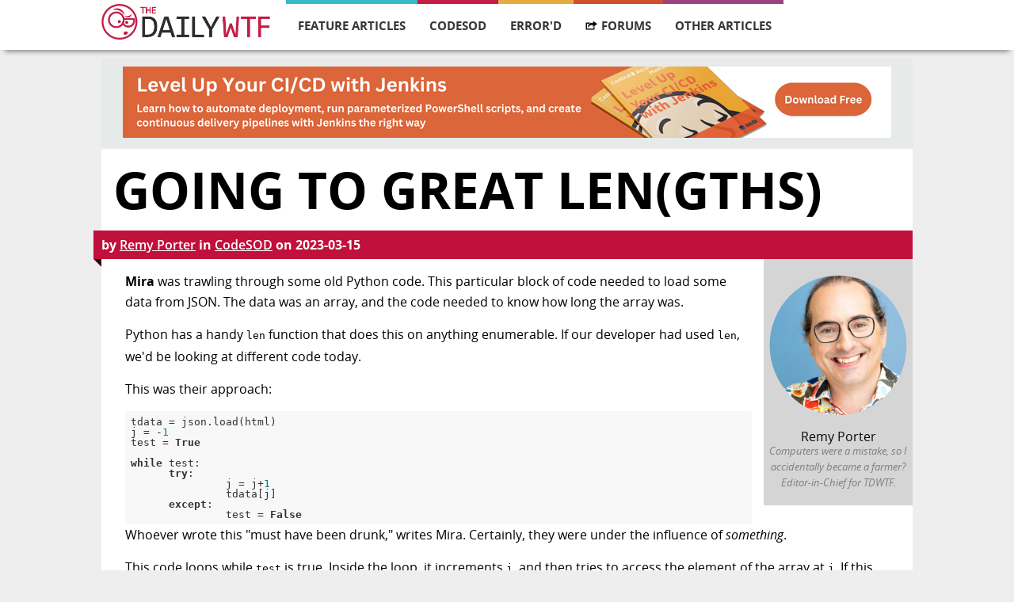

--- FILE ---
content_type: text/html; charset=utf-8
request_url: https://thedailywtf.com/articles/going-to-great-len-gths
body_size: 5194
content:
<!DOCTYPE html>
<html lang="en" xmlns="http://www.w3.org/1999/xhtml">
<head prefix="og: http://ogp.me/ns# article: http://ogp.me/ns/article# profile: http://ogp.me/ns/profile#">
    <meta charset="utf-8" />
    <meta name="viewport" content="width=device-width, initial-scale=1">
    <title>Going to Great Len(gths) - The Daily WTF</title>
    <link rel="stylesheet" type="text/css" href="/Content/Css/main.css">
    <link rel="alternate" type="application/rss+xml" title="The Daily WTF" href="https://syndication.thedailywtf.com/TheDailyWtf" />

    <meta http-equiv="X-UA-Compatible" content="IE=edge,chrome=1" />
    <meta name="author" content="Remy Porter" />

    <script src="/scripts/modernizr-2.6.2.min.js"></script>
    <!--[if lt IE 9]>
    <script src="/scripts/jquery-1.10.2.min.js"></script>
    <![endif]-->
    <!--[if gte IE 9]><!-->
    <script src="/scripts/jquery-2.0.1.min.js"></script>
    <!--<![endif]-->

    <meta property="og:title" content="Going to Great Len(gths)" />
	<meta property="og:type" content="article" />
    <meta property="og:url" content="https://thedailywtf.com/articles/going-to-great-len-gths" />
    <meta property="og:image" content="https://s3.amazonaws.com/remy.jetpackshark.com/remy-thumb.jpg" />
    <meta property="og:description" content="Mira was trawling through some old Python code. This particular block of code needed to load some data from JSON. The data was an array, and the code needed to know how long the array was.
Python has a handy len function that does this on anything enumerable. If our developer had used len, we&#39;d be looking at different code today.
" />
    <meta property="og:site_name" content="The Daily WTF" />
    <meta property="article:author" content="http://thedailywtf.com/authors/remy-porter" />
    <meta property="article:published_time" content="2023-03-15 06:30:00Z" />
</head>
<body>
    <div id="wrapper">
        <div id="navigation" class="content-container">
    <div class="content">
        <div class="logo">
            <a href="/">
                <img src="/Content/Images/wtf-logo.png" alt="" />
            </a>
        </div>

        <ul id="navigation-items">
            <li class="featured">
                <a href="/series/feature-articles">Feature Articles</a>
                <ul class="dropdown">
                    <li class="navigation-heading">Most Recent Articles</li>
                    <li class="dropdown-item"><a href="/articles/we-get-spam">We Get Spam</a></li>
                    <li class="dropdown-item"><a href="/articles/marking-territory">Marking Territory</a></li>
                    <li class="dropdown-item"><a href="/articles/the-modern-job-hunt-a-side-quest">The Modern Job Hunt: A Side Quest</a></li>
                    <li class="dropdown-item"><a href="/articles/un-break-able">Un-break-able</a></li>
                    <li class="dropdown-item"><a href="/articles/christmas-in-the-server-room-iii-the-search-for-santa">Christmas in the Server Room III: The Search for Santa</a></li>
                    <li class="dropdown-item"><a href="/articles/holiday-party">Holiday Party</a></li>
                    <li class="dropdown-item"><a href="/articles/the-ghost-of-christmas-future">The Ghost of Christmas Future</a></li>
                    <li class="dropdown-item"><a href="/articles/the-spare-drive">The Spare Drive</a></li>
                </ul>
            </li>
            <li class="code">
                <a href="/series/code-sod">CodeSOD</a>
                <ul class="dropdown">
                    <li class="navigation-heading">Most Recent Articles</li>
                    <li class="dropdown-item"><a href="/articles/threading-the-needle-in-a-haystack-of-files">Threading the Needle in a Haystack of Files</a></li>
                    <li class="dropdown-item"><a href="/articles/validation-trimmed-away">Validation Trimmed Away</a></li>
                    <li class="dropdown-item"><a href="/articles/nurll">NUrll</a></li>
                    <li class="dropdown-item"><a href="/articles/well-timed-double-checking">Well Timed Double Checking</a></li>
                    <li class="dropdown-item"><a href="/articles/a-sudden-tern">A Sudden Tern</a></li>
                    <li class="dropdown-item"><a href="/articles/going-through-time">Going Through Time</a></li>
                    <li class="dropdown-item"><a href="/articles/a-pirate-s-confession">A Pirate&#39;s Confession</a></li>
                    <li class="dropdown-item"><a href="/articles/the-review">The Review</a></li>
                </ul>
            </li>
            <li class="errord">
                <a href="/series/errord">Error'd</a>
                <ul class="dropdown">
                    <li class="navigation-heading">Most Recent Articles</li>
                    <li class="dropdown-item"><a href="/articles/some-southern-exposure">Some Southern Exposure</a></li>
                    <li class="dropdown-item"><a href="/articles/chicken-feed">Chicken Feed</a></li>
                    <li class="dropdown-item"><a href="/articles/twofers">Twofers</a></li>
                    <li class="dropdown-item"><a href="/articles/two-faced">Two-faced</a></li>
                    <li class="dropdown-item"><a href="/articles/boxing-day-math">Boxing Day Math</a></li>
                    <li class="dropdown-item"><a href="/articles/michael-s-holiday-snaps">Michael&#39;s Holiday Snaps</a></li>
                    <li class="dropdown-item"><a href="/articles/anonymice">Anonymice</a></li>
                    <li class="dropdown-item"><a href="/articles/a-horse-with-no-name">A Horse With No Name</a></li>
                </ul>
            </li>
            <li class="forum">
                <a href="https://what.thedailywtf.com">
                    <img class="hover-icon" src="/Content/Images/forums-icon-white.svg" />
                    <img class="standard-icon" src="/Content/Images/forums-icon-black.svg" />
                    Forums
                </a>
            </li>
            <li class="soapbox">
                <a>Other Articles</a>
                <ul class="dropdown">
                    <li class="dropdown-item"><a href="/articles/random">Random Article</a></li>
                    <li class="navigation-heading">Other Series</li>
                    <li class="dropdown-item"><a href="/series/alexs-soapbox">Alex&#39;s Soapbox</a></li>
                    <li class="dropdown-item"><a href="/series/announcements">Announcements</a></li>
                    <li class="dropdown-item"><a href="/series/best-of">Best of…</a></li>
                    <li class="dropdown-item"><a href="/series/best-of-email">Best of Email</a></li>
                    <li class="dropdown-item"><a href="/series/best-of-the-sidebar">Best of the Sidebar</a></li>
                    <li class="dropdown-item"><a href="/series/bring-your-own-code">Bring Your Own Code</a></li>
                    <li class="dropdown-item"><a href="/series/coded-smorgasbord">Coded Smorgasbord</a></li>
                    <li class="dropdown-item"><a href="/series/mandatory-fun-day">Mandatory Fun Day</a></li>
                    <li class="dropdown-item"><a href="/series/off-topic">Off Topic</a></li>
                    <li class="dropdown-item"><a href="/series/representative-line">Representative Line</a></li>
                    <li class="dropdown-item"><a href="/series/roundup">News Roundup</a></li>
                    <li class="dropdown-item"><a href="/series/soapbox">Editor&#39;s Soapbox</a></li>
                    <li class="dropdown-item"><a href="/series/software-on-the-rocks">Software on the Rocks</a></li>
                    <li class="dropdown-item"><a href="/series/souvenir-potpourri">Souvenir Potpourri</a></li>
                    <li class="dropdown-item"><a href="/series/sponsorship">Sponsor Post</a></li>
                    <li class="dropdown-item"><a href="/series/tales-from-the-interview">Tales from the Interview</a></li>
                    <li class="dropdown-item"><a href="/series/tdwtf-live">The Daily WTF: Live</a></li>
                    <li class="dropdown-item"><a href="/series/virtudyne">Virtudyne</a></li>
                </ul>
            </li>
        </ul>
        <div id="mini-navigation">
            <input id="1" name="accordian" type="checkbox" />
            <label for="1">
                <img src="/Content/Images/mobile-menu.svg" />
            </label>
            <article>
                <ul>
                    <li class="featured">
                        <a href="/series/feature-articles">feature articles</a>
                    </li>
                    <li class="code">
                        <a href="/series/code-sod">codesod</a>
                    </li>
                    <li class="errord">
                        <a href="/series/errord">error'd</a>
                    </li>
                    <li class="forum">
                        <a href="https://what.thedailywtf.com">forums</a>
                    </li>
                    <li class="soapbox">
                        <a href="/articles">other articles</a>
                    </li>
                    <li class="random">
                        <a href="/articles/random">random article</a>
                    </li>

                </ul>
            </article>
        </div>
    </div>
</div>
<div id="navigation-bumper" class="content-container">
</div>


        <div class="content-container">
<div id="top-banner" class="content">
    <a href="/fbuster/45e5df91f7214389964d039617d4b7ed">
        <img src="/fblast/a4103a3d55f74493a52c3cd047e2db9b" />
    </a>
</div>



            

<div class="content" id="article-page">

    <div itemscope itemtype="http://schema.org/Article" class="article-container code">

        <h2 itemprop="headline" class="title">Going to Great Len(gths)</h2>
        <span class="details">by <a class="author" rel="author" href="/authors/remy-porter">Remy Porter</a>
            in <a itemprop="articleSection" href="/series/code-sod" class="source">CodeSOD</a>
            on <span itemprop="datePublished" content="2023-03-15" class="date">2023-03-15</span>
            <a href="/admin/article/edit/10339" rel="nofollow" class="hide admin-only">Edit</a>
        </span>
        <div class="banner-triangle"></div>
        <div class="author-box" itemprop="author" itemscope itemtype="http://schema.org/Person">
            <img itemprop="image" src="https://s3.amazonaws.com/remy.jetpackshark.com/remy-thumb.jpg" />
            <a itemprop="name" href="/authors/remy-porter" class="author-name">Remy Porter</a>
            <p itemprop="description" class="credentials">Computers were a mistake, so I accidentally became a farmer? Editor-in-Chief for TDWTF.</p>
        </div>
        <div itemprop="articleBody" class="article-body">
            <p><strong>Mira</strong> was trawling through some old Python code. This particular block of code needed to load some data from JSON. The data was an array, and the code needed to know how long the array was.</p>
<p>Python has a handy <code>len</code> function that does this on anything enumerable. <!-- Let's not talk about dunder functions and how that magic actually works, because it's awkward -->If our developer had used <code>len</code>, we&#39;d be looking at different code today.</p>
<p>This was their approach:</p>
<pre><code class="language-python">tdata = json.load(html)
j = -<span class="hljs-number">1</span>
test = <span class="hljs-literal">True</span>

<span class="hljs-keyword">while</span> test:
      <span class="hljs-keyword">try</span>:
               j = j+<span class="hljs-number">1</span>
               tdata[j]
      <span class="hljs-keyword">except</span>:
               test = <span class="hljs-literal">False</span>
</code></pre>
<p>Whoever wrote this &#34;must have been drunk,&#34; writes Mira. Certainly, they were under the influence of <em>something</em>.</p>
<p>This code loops while <code>test</code> is true. Inside the loop, it increments <code>j</code>, and then tries to access the element of the array at <code>j</code>. If this succeeds, the loop continues. If it throws an exception (most likely because we&#39;ve run off the end of the array), the code sets <code>test</code> to <code>False</code>, which causes us to exit the loop on the next iteration.</p>
<p>It&#39;s not just that they&#39;re using exceptions for flow control that bothers me, though that&#39;s the core WTF. But they found a way to do pretty much every other thing wrong. They start with <code>j</code> at <code>-1</code>, and then pre-increment, which isn&#39;t <em>wrong</em> but is unconventional. They could put the whole loop in an exception handler, or use a <code>break</code> in the <code>except</code> clause. <em>Or they could have just used <code>len</code>, which would have made all this code go away.</em></p>
<!-- Easy Reader Version: and yes, this was real code, and a classroom exercise of "find the length of a list without using `len`" or something. -->
        </div>

        <div class="article-footer">
            <div class="comment-container">
                <a itemprop="discussionUrl" class="comments" href="https://thedailywtf.com/articles/comments/going-to-great-len-gths">View all <span itemprop="commentCount" class="number-of-comments">17</span> comments &raquo;</a>
            </div>
            <link rel="stylesheet" href="//thedailywtf.com/images/highlight/styles/github.css"/>
            <script src="//thedailywtf.com/images/highlight/highlight.pack.js"></script>
            <script>hljs.initHighlightingOnLoad();</script>
            <!-- AddToAny BEGIN -->
            <div class="a2a_kit a2a_kit_size_32 a2a_default_style" style="padding:5px;">
                <a class="a2a_button_hacker_news"></a>
                <a class="a2a_button_reddit"></a>
                <a class="a2a_button_twitter"></a>
                <a class="a2a_button_facebook"></a>
                <a class="a2a_button_linkedin"></a>
                <a class="a2a_button_email"></a>
                <a class="a2a_button_myspace"></a>
                <a class="a2a_dd" href="https://www.addtoany.com/share"></a>
                <script async src="https://static.addtoany.com/menu/page.js"></script>
            </div>
            <!-- AddToAny END -->

                <hr />
                <div class="featured-comments">
                    <h3>Featured Comments</h3>
                    <ul class="comments">
        <li itemprop="comment" itemscope itemtype="http://schema.org/Comment" class="comment" id="comment-598922">
 <a href="https://what.thedailywtf.com/user/uplink" class="poster" rel="author">Uplink</a>   <span class="poster-token poster-token-nodebb">(nodebb)</span>                                     <span class="timestamp" itemprop="datePublished" content="2023-03-15T08:23:55.0030000Z">
                <a itemprop="url" href="#comment-598922">2023-03-15</a>
                                                            </span>
            <div itemprop="text">
                <p>If you have a problem with &#34;exceptions for flow control&#34; in Python, you missed a trick. That&#39;s how for loops know when an iterator or a generater is done: using a StopIteration exception.</p>
            </div>
        </li>
        <li itemprop="comment" itemscope itemtype="http://schema.org/Comment" class="comment" id="comment-598929">
 <span class="poster">JM</span>   <span class="poster-anon">(unregistered)</span>                                         <a href="https://thedailywtf.com/articles/comments/going-to-great-len-gths/1#comment-598922" class="reply-to clean">in reply to Uplink</a>
            <span class="timestamp" itemprop="datePublished" content="2023-03-15T09:37:11.7900000Z">
                <a itemprop="url" href="#comment-598929">2023-03-15</a>
                                                            </span>
            <div itemprop="text">
                <p>Using exceptions for flow control is OK when your catching a specific known exception. This sort of code is the equivalent of basics On Error Resume Next code. If something unrelated goes wrong while in this loop it thinks it has reached the end of tdata and tries to continue while ignoring the actual error. What this code should be doing is catching the out of bounds error and letting other exceptions continue to the general exception handler.</p>
            </div>
        </li>
    </ul>

                </div>

            <hr />
            <div class="prev-next-nav">
                    <a rel="next" href="//thedailywtf.com/articles/the-properties-of-contract-development" class="next-link"><span class="next-article">The Properties of Contract Development</span> &raquo;</a>
                                    <a rel="prev" href="//thedailywtf.com/articles/terning-on-a-control" class="prev-link">&laquo; <span class="prev-article">Terning On a Control</span></a>
            </div>
        </div>
    </div>

</div>

        </div>

        <div class="content-container" id="footer">
            <div class="content">
                <div class="link-bar">
                    <a href="/contact">Contact</a>
                    <a href="/info/privacy">Privacy Policy</a>
                    <a href="http://syndication.thedailywtf.com/TheDailyWtf" rel="alternate" type="application/rss+xml">RSS</a>
                </div>
                <hr />

                <p class="copyright">Copyright © 2026 Inedo Publishing - v2024.9</p>
                <p class="hosting">Monitored by <a href="https://www.panopta.com/">Panopta</a>
                    &bull; Deployed with <a href="https://inedo.com/landing/buildmaster">BuildMaster</a></p>

                <script src="/scripts/prism.js"></script>
                <script src="/scripts/custom.js"></script>

                <!-- Global site tag (gtag.js) - Google Analytics -->
                <script async src="https://www.googletagmanager.com/gtag/js?id=UA-9122028-1"></script>
                <script>
                    window.dataLayer = window.dataLayer || [];
                    function gtag(){dataLayer.push(arguments);}
                    gtag('js', new Date());

                    gtag('config', 'UA-9122028-1');
                </script>
            </div>
        </div>
    </div>
<script defer src="https://static.cloudflareinsights.com/beacon.min.js/vcd15cbe7772f49c399c6a5babf22c1241717689176015" integrity="sha512-ZpsOmlRQV6y907TI0dKBHq9Md29nnaEIPlkf84rnaERnq6zvWvPUqr2ft8M1aS28oN72PdrCzSjY4U6VaAw1EQ==" data-cf-beacon='{"version":"2024.11.0","token":"37df24c5e9504fc7805c3ffd277dfbea","r":1,"server_timing":{"name":{"cfCacheStatus":true,"cfEdge":true,"cfExtPri":true,"cfL4":true,"cfOrigin":true,"cfSpeedBrain":true},"location_startswith":null}}' crossorigin="anonymous"></script>
</body>
</html>


--- FILE ---
content_type: text/css
request_url: https://thedailywtf.com/Content/Css/main.css
body_size: 6913
content:
a,abbr,acronym,address,applet,article,aside,audio,b,big,blockquote,body,canvas,caption,center,cite,code,dd,del,details,dfn,div,dl,dt,em,embed,fieldset,figcaption,figure,footer,form,h1,h2,h3,h4,h5,h6,header,hgroup,html,i,iframe,img,ins,kbd,label,legend,li,mark,menu,nav,object,ol,output,p,pre,q,ruby,s,samp,section,small,span,strike,strong,sub,summary,sup,table,tbody,td,tfoot,th,thead,time,tr,tt,u,ul,var,video{margin:0;padding:0;border:0;font-size:100%;font:inherit;vertical-align:baseline}article,aside,details,figcaption,figure,footer,header,hgroup,menu,nav,section{display:block}body{line-height:1}ol,ul{list-style:none}blockquote,q{quotes:none}blockquote:after,blockquote:before,q:after,q:before{content:'';content:none}table{border-collapse:collapse;border-spacing:0}@font-face{font-family:'Open Sans';src:url(/Content/Fonts/Light/OpenSans-Light.eot);src:url(/Content/Fonts/Light/OpenSans-Light.eot?#iefix) format('embedded-opentype'),url(/Content/Fonts/Light/OpenSans-Light.woff) format('woff'),url(/Content/Fonts/Light/OpenSans-Light.ttf) format('truetype'),url(/Content/Fonts/Light/OpenSans-Light.svg#OpenSansLight) format('svg');font-weight:300;font-style:normal}@font-face{font-family:'Open Sans';src:url(/Content/Fonts/LightItalic/OpenSans-LightItalic.eot);src:url(/Content/Fonts/LightItalic/OpenSans-LightItalic.eot?#iefix) format('embedded-opentype'),url(/Content/Fonts/LightItalic/OpenSans-LightItalic.woff) format('woff'),url(/Content/Fonts/LightItalic/OpenSans-LightItalic.ttf) format('truetype'),url(/Content/Fonts/LightItalic/OpenSans-LightItalic.svg#OpenSansLightItalic) format('svg');font-weight:300;font-style:italic}@font-face{font-family:'Open Sans';src:url(/Content/Fonts/Regular/OpenSans-Regular.eot);src:url(/Content/Fonts/Regular/OpenSans-Regular.eot?#iefix) format('embedded-opentype'),url(/Content/Fonts/Regular/OpenSans-Regular.woff) format('woff'),url(/Content/Fonts/Regular/OpenSans-Regular.ttf) format('truetype'),url(/Content/Fonts/Regular/OpenSans-Regular.svg#OpenSansRegular) format('svg');font-weight:400;font-style:normal}@font-face{font-family:'Open Sans';src:url(/Content/Fonts/Italic/OpenSans-Italic.eot);src:url(/Content/Fonts/Italic/OpenSans-Italic.eot?#iefix) format('embedded-opentype'),url(/Content/Fonts/Italic/OpenSans-Italic.woff) format('woff'),url(/Content/Fonts/Italic/OpenSans-Italic.ttf) format('truetype'),url(/Content/Fonts/Italic/OpenSans-Italic.svg#OpenSansItalic) format('svg');font-weight:400;font-style:italic}@font-face{font-family:'Open Sans';src:url(/Content/Fonts/Semibold/OpenSans-Semibold.eot);src:url(/Content/Fonts/Semibold/OpenSans-Semibold.eot?#iefix) format('embedded-opentype'),url(/Content/Fonts/Semibold/OpenSans-Semibold.woff) format('woff'),url(/Content/Fonts/Semibold/OpenSans-Semibold.ttf) format('truetype'),url(/Content/Fonts/Semibold/OpenSans-Semibold.svg#OpenSansSemibold) format('svg');font-weight:600;font-style:normal}@font-face{font-family:'Open Sans';src:url(/Content/Fonts/SemiboldItalic/OpenSans-SemiboldItalic.eot);src:url(/Content/Fonts/SemiboldItalic/OpenSans-SemiboldItalic.eot?#iefix) format('embedded-opentype'),url(/Content/Fonts/SemiboldItalic/OpenSans-SemiboldItalic.woff) format('woff'),url(/Content/Fonts/SemiboldItalic/OpenSans-SemiboldItalic.ttf) format('truetype'),url(/Content/Fonts/SemiboldItalic/OpenSans-SemiboldItalic.svg#OpenSansSemiboldItalic) format('svg');font-weight:600;font-style:italic}@font-face{font-family:'Open Sans';src:url(/Content/Fonts/Bold/OpenSans-Bold.eot);src:url(/Content/Fonts/Bold/OpenSans-Bold.eot?#iefix) format('embedded-opentype'),url(/Content/Fonts/Bold/OpenSans-Bold.woff) format('woff'),url(/Content/Fonts/Bold/OpenSans-Bold.ttf) format('truetype'),url(/Content/Fonts/Bold/OpenSans-Bold.svg#OpenSansBold) format('svg');font-weight:700;font-style:normal}@font-face{font-family:'Open Sans';src:url(/Content/Fonts/BoldItalic/OpenSans-BoldItalic.eot);src:url(/Content/Fonts/BoldItalic/OpenSans-BoldItalic.eot?#iefix) format('embedded-opentype'),url(/Content/Fonts/BoldItalic/OpenSans-BoldItalic.woff) format('woff'),url(/Content/Fonts/BoldItalic/OpenSans-BoldItalic.ttf) format('truetype'),url(/Content/Fonts/BoldItalic/OpenSans-BoldItalic.svg#OpenSansBoldItalic) format('svg');font-weight:700;font-style:italic}@font-face{font-family:'Open Sans';src:url(/Content/Fonts/ExtraBold/OpenSans-ExtraBold.eot);src:url(/Content/Fonts/ExtraBold/OpenSans-ExtraBold.eot?#iefix) format('embedded-opentype'),url(/Content/Fonts/ExtraBold/OpenSans-ExtraBold.woff) format('woff'),url(/Content/Fonts/ExtraBold/OpenSans-ExtraBold.ttf) format('truetype'),url(/Content/Fonts/ExtraBold/OpenSans-ExtraBold.svg#OpenSansExtrabold) format('svg');font-weight:800;font-style:normal}@font-face{font-family:'Open Sans';src:url(/Content/Fonts/ExtraBoldItalic/OpenSans-ExtraBoldItalic.eot);src:url(/Content/Fonts/ExtraBoldItalic/OpenSans-ExtraBoldItalic.eot?#iefix) format('embedded-opentype'),url(/Content/Fonts/ExtraBoldItalic/OpenSans-ExtraBoldItalic.woff) format('woff'),url(/Content/Fonts/ExtraBoldItalic/OpenSans-ExtraBoldItalic.ttf) format('truetype'),url(/Content/Fonts/ExtraBoldItalic/OpenSans-ExtraBoldItalic.svg#OpenSansExtraboldItalic) format('svg');font-weight:800;font-style:italic}body{color:#000;background-color:#eee;font-family:"Open Sans"}h1,h2,h3,h4,h5,h6{font-weight:300;text-rendering:optimizeLegibility;padding-top:.273em;line-height:1.15538em;padding-bottom:.273em}h1 a,h2 a,h3 a,h4 a,h5 a,h6 a{color:#d04526}@media only screen and (max-width:767px){h1,h2,h3,h4,h5,h6{word-wrap:break-word}}h1{font-size:68px;font-size:4.25rem}h1.xlarge{font-size:110px;font-size:6.875rem}h1.xxlarge{font-size:126px;font-size:7.875rem}h1.absurd{font-size:177px;font-size:11.0625rem}h2{font-size:42px;font-size:2.625rem}h3{font-size:30px;font-size:1.875rem}h4{font-size:26px;font-size:1.625rem}h5{font-size:18px;font-size:1.125rem}h6{font-size:15px;font-size:1rem}@media only screen and (max-width:767px){h1{font-size:42px;font-size:2.625rem}h2{font-size:36px;font-size:2.25rem}}.subhead{color:#777;font-weight:400;margin-bottom:20px}p{font-family:"Open Sans";font-weight:400;font-size:15px;font-size:1rem;margin-bottom:13px;line-height:1.625em}p.lead{font-size:20px;font-size:1.25rem;margin-bottom:18px}@media only screen and (max-width:768px){p{font-size:17.6px;font-size:1.1rem;line-height:1.625em}}ol,ul{margin-bottom:.273em}ul{list-style:none outside}ol{list-style:decimal;margin-left:30px}a{font-family:"Open Sans";text-decoration:underline;color:#090909}a:hover{color:#d04526}#wrapper{min-height:100%;position:relative}#wrapper .content-container{width:100%}#wrapper .content-container .content{width:80%;max-width:1070px;min-width:600px;margin:0 auto;position:relative}#wrapper .content-container .content #article-feed{width:65%;display:inline-block;margin-left:1%;vertical-align:top;position:relative;z-index:1}@media (max-width:767px){#wrapper .content-container .content #article-feed{width:99%;margin:5px auto;left:0}}#wrapper .content-container .content #article-feed .article{position:relative;color:#000;background-color:#fff;border-left:10px solid #fff;border-right:10px solid #fff;-webkit-box-shadow:0 8px 6px -6px grey;-moz-box-shadow:0 8px 6px -6px grey;box-shadow:0 8px 6px -6px grey;margin-bottom:15px}#wrapper .content-container .content #article-feed .article hr{border:1px solid #eee;clear:both}#wrapper .content-container .content #article-feed .article .article-content{padding:15px;position:relative}#wrapper .content-container .content #article-feed .article .article-content p a img{display:block;margin:0 auto;max-height:none}#wrapper .content-container .content #article-feed .article .article-content a.link-overlay{position:absolute;display:block;top:0;right:-10px;bottom:-7.5px;left:-10px;z-index:2;margin:0}#wrapper .content-container .content #article-feed .article .article-content h2.title{font-size:26px;font-size:1.625rem;text-transform:uppercase;font-weight:800;letter-spacing:-1px;padding-top:.273em;line-height:1.15538em;padding-bottom:.273em}#wrapper .content-container .content #article-feed .article .article-content span.details{color:grey;margin:7.5px 0 15px 15px;display:inline-block}@media (max-width:767px){#wrapper .content-container .content #article-feed .article .article-content span.details{margin:7.5px 0}}#wrapper .content-container .content #article-feed .article .article-content .callout{border-left:5px solid #d5d5d5;padding:30px 15px}#wrapper .content-container .content #article-feed .article .article-content .callout.picture{text-align:right}#wrapper .content-container .content #article-feed .article .article-content .callout.picture img{max-height:250px;max-width:99%}@media (max-width:767px){#wrapper .content-container .content #article-feed .article .article-content .callout.picture{text-align:center}}#wrapper .content-container .content #article-feed .article .article-footer{width:96%;min-height:35px;position:relative}#wrapper .content-container .content #article-feed .article .article-footer .comment-container{display:inline-block;bottom:7.5px;left:15px;position:relative;width:69%}#wrapper .content-container .content #article-feed .article .article-footer .comment-container .comments{position:relative}#wrapper .content-container .content #article-feed .article .article-footer .comment-container .comments img{width:20px;position:relative;top:3px}#wrapper .content-container .content #article-feed .article .article-footer .sm-link-bar{width:30%;min-width:150px;position:relative;display:inline-block}#wrapper .content-container .content #article-feed .article .article-footer .sm-link-bar li{margin:0;margin-left:5px;float:right;width:30px}#wrapper .content-container .content #article-feed .article .article-footer .sm-link-bar li a img.facebook{background-color:#08c}#wrapper .content-container .content #article-feed .article .article-footer .sm-link-bar li a img.email{background-color:#d04526}#wrapper .content-container .content #article-feed .article .article-footer .sm-link-bar li a img.googleplus{background-color:#c1103b}#wrapper .content-container .content #article-feed .article .article-footer .sm-link-bar li a img.twitter{background-color:#2db8c2}#wrapper .content-container .content #article-feed .article .article-footer .sm-link-bar li:last-child{margin-left:0}#wrapper .content-container .content #article-feed .article.code,#wrapper .content-container .content #article-feed .article.codesod{border-left:10px solid #c1103b}#wrapper .content-container .content #article-feed .article.code:hover,#wrapper .content-container .content #article-feed .article.codesod:hover{border-right:10px solid #c1103b}#wrapper .content-container .content #article-feed .article.code:hover h2,#wrapper .content-container .content #article-feed .article.codesod:hover h2{color:#c1103b}#wrapper .content-container .content #article-feed .article.errord{border-left:10px solid #E4A838}#wrapper .content-container .content #article-feed .article.errord:hover{border-right:10px solid #E4A838}#wrapper .content-container .content #article-feed .article.errord:hover h2{color:#E4A838}#wrapper .content-container .content #article-feed .article.featured{border-left:10px solid #2db8c2}#wrapper .content-container .content #article-feed .article.featured:hover{border-right:10px solid #2db8c2}#wrapper .content-container .content #article-feed .article.featured:hover h2{color:#2db8c2}#wrapper .content-container .content #article-feed .article.other,#wrapper .content-container .content #article-feed .article.soapbox{border-left:10px solid #95397a}#wrapper .content-container .content #article-feed .article.other:hover,#wrapper .content-container .content #article-feed .article.soapbox:hover{border-right:10px solid #95397a}#wrapper .content-container .content #article-feed .article.other:hover h2,#wrapper .content-container .content #article-feed .article.soapbox:hover h2{color:#95397a}#wrapper .content-container .content #article-feed .article.soapbox{border-left:10px solid #95397a}#wrapper .content-container .content #article-feed .article.soapbox:hover{border-right:10px solid #95397a}#wrapper .content-container .content #article-feed .article.soapbox:hover h2{color:#95397a}#wrapper .content-container .content #article-feed .article.tales{border-left:10px solid #f9622f}#wrapper .content-container .content #article-feed .article.tales:hover{border-right:10px solid #f9622f}#wrapper .content-container .content #article-feed .article.tales:hover h2{color:#f9622f}@media (max-width:767px){#wrapper .content-container .content{width:95%;min-width:295px}}#wrapper .content-container:nth-last-child(2){padding-bottom:190px}@media (max-width:430px){#wrapper .content-container:nth-last-child(2){padding-bottom:250px}}#wrapper .content-container#navigation{-webkit-box-shadow:0 8px 6px -6px grey;-moz-box-shadow:0 8px 6px -6px grey;box-shadow:0 8px 6px -6px grey;margin-bottom:15px;position:fixed;top:-5px;opacity:.95;background-color:#fff;z-index:3;margin-top:5px}@media (max-width:767px){#wrapper .content-container#navigation{position:absolute}}#wrapper .content-container#navigation .content a{text-decoration:none;color:#2c2c2c;font-weight:700}#wrapper .content-container#navigation .content .logo{float:left;padding:5px 0;margin-right:2%}#wrapper .content-container#navigation .content .logo img{height:45px}#wrapper .content-container#navigation .content #navigation-items{min-width:635px;display:inline-block;height:57px}@media (max-width:767px){#wrapper .content-container#navigation .content #navigation-items{display:none}}#wrapper .content-container#navigation .content #navigation-items li{position:relative;float:left;display:table;text-align:center;text-transform:uppercase;margin-top:0;margin-bottom:0;font-size:15px;font-weight:800;padding-bottom:8px}#wrapper .content-container#navigation .content #navigation-items li a{padding:20px 15px 18px;display:table-cell;vertical-align:middle;cursor:pointer}#wrapper .content-container#navigation .content #navigation-items li .dropdown{display:none;position:absolute;min-width:240px;top:59px;color:#fff;font-weight:300;text-align:left;padding:10px;background-color:inherit}#wrapper .content-container#navigation .content #navigation-items li .dropdown li{display:block;float:none;font-weight:400;text-transform:capitalize;text-align:left;padding:0;margin:5px 0}#wrapper .content-container#navigation .content #navigation-items li .dropdown li a{font-weight:400;text-transform:capitalize;width:100%;display:inline-block;margin:0;line-height:100%;padding:5px}#wrapper .content-container#navigation .content #navigation-items li .dropdown li.navigation-heading{font-family:'Open Sans';text-align:left;font-size:26px;font-weight:300;font-size:1.625rem;line-height:1.75rem}#wrapper .content-container#navigation .content #navigation-items li .dropdown li.dropdown-item:hover{background-color:#fff}#wrapper .content-container#navigation .content #navigation-items li .dropdown li.dropdown-item:hover a{color:#090909}#wrapper .content-container#navigation .content #navigation-items li li:hover a{color:#fff}#wrapper .content-container#navigation .content #navigation-items li.featured{border-top:5px solid #2db8c2}#wrapper .content-container#navigation .content #navigation-items li.featured:hover{background-color:#2db8c2}#wrapper .content-container#navigation .content #navigation-items li.featured:hover .dropdown{display:block;left:0}#wrapper .content-container#navigation .content #navigation-items li.code{border-top:5px solid #c1103b}#wrapper .content-container#navigation .content #navigation-items li.code:hover{background-color:#c1103b}#wrapper .content-container#navigation .content #navigation-items li.code:hover .dropdown{display:block;left:0}#wrapper .content-container#navigation .content #navigation-items li.errord{border-top:5px solid #E4A838}#wrapper .content-container#navigation .content #navigation-items li.errord:hover{background-color:#E4A838}#wrapper .content-container#navigation .content #navigation-items li.errord:hover .dropdown{display:block;left:0}#wrapper .content-container#navigation .content #navigation-items li.forum{border-top:5px solid #d04526}#wrapper .content-container#navigation .content #navigation-items li.forum a img{margin-right:5px;width:15px;height:15px;float:left}#wrapper .content-container#navigation .content #navigation-items li.forum a img.hover-icon{display:none}#wrapper .content-container#navigation .content #navigation-items li.forum:hover{background-color:#d04526}#wrapper .content-container#navigation .content #navigation-items li.forum:hover img{margin-right:5px;width:15px;float:left}#wrapper .content-container#navigation .content #navigation-items li.forum:hover img.hover-icon{display:inline}#wrapper .content-container#navigation .content #navigation-items li.forum:hover img.standard-icon{display:none}#wrapper .content-container#navigation .content #navigation-items li.soapbox{border-top:5px solid #95397a}#wrapper .content-container#navigation .content #navigation-items li.soapbox:hover{background-color:#95397a}#wrapper .content-container#navigation .content #navigation-items li.soapbox:hover .dropdown{display:block;right:0}#wrapper .content-container#navigation .content li:hover a{color:#fff}#wrapper .content-container#navigation .content li:hover .dropdown{display:block}#wrapper .content-container#navigation .content #mini-navigation{display:none}#wrapper .content-container#navigation .content #mini-navigation input[type=checkbox]{display:none}#wrapper .content-container#navigation .content #mini-navigation label{display:block;padding:5px;background:#4a4d50;border-radius:5px;top:2px;right:4%;text-align:center;width:46px;height:40px;position:absolute}#wrapper .content-container#navigation .content #mini-navigation label img{width:30px;top:5px;position:relative}#wrapper .content-container#navigation .content #mini-navigation article{margin-top:-1px;overflow:hidden;height:0;position:absolute;left:0;top:69px;z-index:5;transition:height .3s ease-in-out;background-color:#2c2c2c;width:100%;text-align:center}#wrapper .content-container#navigation .content #mini-navigation article ul li{font-size:15px;margin:0;text-transform:uppercase}#wrapper .content-container#navigation .content #mini-navigation article ul li a{color:#fff;font-weight:600;width:100%;padding:22.5px 0;display:inline-block}#wrapper .content-container#navigation .content #mini-navigation article ul li.featured{border-top:5px solid #2db8c2}#wrapper .content-container#navigation .content #mini-navigation article ul li.featured:hover{background-color:#2db8c2}#wrapper .content-container#navigation .content #mini-navigation article ul li.code{border-top:5px solid #c1103b}#wrapper .content-container#navigation .content #mini-navigation article ul li.code:hover{background-color:#c1103b}#wrapper .content-container#navigation .content #mini-navigation article ul li.errord{border-top:5px solid #E4A838}#wrapper .content-container#navigation .content #mini-navigation article ul li.errord:hover{background-color:#E4A838}#wrapper .content-container#navigation .content #mini-navigation article ul li.forum{border-top:5px solid #d04526}#wrapper .content-container#navigation .content #mini-navigation article ul li.forum:hover{background-color:#d04526}#wrapper .content-container#navigation .content #mini-navigation article ul li.soapbox{border-top:5px solid #95397a}#wrapper .content-container#navigation .content #mini-navigation article ul li.soapbox:hover{background-color:#95397a}#wrapper .content-container#navigation .content #mini-navigation article ul li.random{border-top:5px solid grey}#wrapper .content-container#navigation .content #mini-navigation article ul li.random:hover{background-color:grey}#wrapper .content-container#navigation .content #mini-navigation input:checked~article{transition:height .5s ease-in-out;height:390px}@media (max-width:767px){#wrapper .content-container#navigation .content #mini-navigation{display:block}}#wrapper .content-container#navigation-bumper{height:65px;position:relative;width:100%}@media (min-width:768px) and (max-width:1090px){#wrapper .content-container#navigation-bumper{height:120px}}#wrapper .content-container#footer{min-height:90px;padding:15px 0;position:absolute;bottom:0}#wrapper .content-container#footer .content hr{border-bottom:1px solid grey;display:block;text-align:center}#wrapper .content-container#footer .content .link-bar{width:400px;margin:0 auto;height:25px}#wrapper .content-container#footer .content .link-bar a{display:inline-block;margin:0 25px;float:left}#wrapper .content-container#footer .content .copyright{display:inline-block;float:left}#wrapper .content-container#footer .content .hosting{display:inline-block;float:right}@media (max-width:1175px){#wrapper .content-container#footer .content .copyright{display:block;width:100%}#wrapper .content-container#footer .content .hosting{display:block;float:none}}#wrapper .content#top-banner{text-align:center}#wrapper .content#top-banner img{width:98%;padding:1%;background-color:#e6eae9;margin-top:7.5px;object-fit:scale-down}@media (max-width:767px){#wrapper .content#top-banner{display:none;padding:0}}#wrapper .content#home-page{padding-top:15px}@media (max-width:767px){#wrapper .content#home-page{width:99%;margin:0 auto}}#wrapper .content#home-page #sidebar{width:33%;display:inline-block;vertical-align:top;background-color:#eee;padding-bottom:7.5px}@media (max-width:767px){#wrapper .content#home-page #sidebar{width:99%;margin:0 auto}}#wrapper .content#home-page #sidebar .sidebar-section{color:#000;background-color:#fff}#wrapper .content#home-page #sidebar .sidebar-section input[type=checkbox]{display:none}#wrapper .content#home-page #sidebar .sidebar-section article{margin-top:-1px;overflow:hidden;height:100%;position:relative;z-index:1;transition:height .3s ease-in-out}#wrapper .content#home-page #sidebar .sidebar-section article p{font-size:12px;padding:10px}#wrapper .content#home-page #sidebar .sidebar-section article img{max-width:100%}@media (max-width:767px){#wrapper .content#home-page #sidebar .sidebar-section article{height:1px}}#wrapper .content#home-page #sidebar .sidebar-section input:checked~article{transition:height .5s ease-in-out;height:100%}#wrapper .content#home-page #sidebar .sidebar-section label{background-color:#2c2c2c;color:#fff;margin:0;width:100%;display:block;padding:10px 0;border-bottom:1px solid #fff;position:relative;z-index:2}#wrapper .content#home-page #sidebar .sidebar-section label span{display:inline-block;font-size:15px;font-size:1.125rem;font-family:'Open Sans';font-weight:300}#wrapper .content#home-page #sidebar .sidebar-section label img{margin-right:15px;width:8%;min-width:15px;max-width:20px;position:relative;display:inline-block;top:3px;left:10px}@media (max-width:767px){#wrapper .content#home-page #sidebar .sidebar-section label img{width:4%}}#wrapper .content#home-page #sidebar .sidebar-section p{padding:0 15px}#wrapper .content#home-page #sidebar .sidebar-section li{padding:5px 15px}#wrapper .content#home-page #sidebar .sidebar-section hr{border:1px solid #eee}#wrapper .content#home-page #sidebar .sidebar-section img.sidebar-ad{width:96%;padding:2%;background-color:#e6eae9}#wrapper .content#home-page #sidebar .sidebar-section.ad{margin:15px 0;text-align:center;background-color:#e6eae9}@media (max-width:767px){#wrapper .content#home-page #sidebar .sidebar-section.ad{display:none}}#wrapper .content#home-page #sidebar .sidebar-section#about-container p{margin-bottom:0}#wrapper .content#home-page #sidebar .sidebar-section#about-container p:last-child{margin-bottom:15px}#wrapper .content#home-page #sidebar .sidebar-section#about-container #submit-link{text-align:center;font-weight:600;font-size:16px;text-transform:capitalize;margin:10px 0}#wrapper .content#home-page #sidebar .sidebar-section#contents-container p{font-size:15px;margin-bottom:5px;padding-bottom:5px}#wrapper .content#home-page #sidebar .sidebar-section#contents-container p a{font-weight:600}#wrapper .content#home-page #sidebar .sidebar-section#contents-container ul{margin:4px 0 5px 20%}#wrapper .content#home-page #sidebar .sidebar-section#contents-container ul li{list-style-type:circle;padding-left:0;margin:5px 0}#wrapper .content#home-page #sidebar .sidebar-section#sponsor-sidebar-container p.sponsor{text-align:center;border-top:1px solid #eee}#wrapper .content#home-page #sidebar .sidebar-section#sponsor-sidebar-container p.sponsor img{width:75%;padding:0;position:relative}#wrapper .content#home-page #sidebar .sidebar-section#wtf-sidebar-container ul li{border-left:10px solid #c1103b;border-bottom:1px solid #eee;margin:0}#wrapper .content#home-page #sidebar .sidebar-section#wtf-sidebar-container ul li:hover{background-color:#c1103b;color:#fff}#wrapper .content#home-page #sidebar .sidebar-section#wtf-sidebar-container ul li:hover a{color:#fff}#wrapper .content#home-page #sidebar .sidebar-section#chat-sidebar-container p{margin-bottom:0}#wrapper .content#home-page #sidebar .sidebar-section#chat-sidebar-container p:last-child{margin-bottom:15px}#wrapper .content#article-page{background-color:#fff}#wrapper .content#article-page .article-container{position:relative}#wrapper .content#article-page .article-container .author-box{position:relative;float:right;max-width:180px;min-width:100px;width:18%;padding:4px;background-color:#d5d5d5;margin-left:15px;margin-bottom:7.5px;text-align:center}@media (max-width:767px){#wrapper .content#article-page .article-container .author-box{display:none}}#wrapper .content#article-page .article-container .author-box img{margin:15px 0;width:100%;-webkit-clip-path:ellipse(48% 49% at 50% 50%);clip-path:ellipse(48% 49% at 50% 50%);border-radius:50%}#wrapper .content#article-page .article-container .author-box a.author-name{text-decoration:none}#wrapper .content#article-page .article-container .author-box .credentials{font-size:80%;color:grey;font-style:italic}#wrapper .content#article-page .article-container h2.title{text-transform:uppercase;font-weight:700;padding:15px 15px}@media (min-width:767px){#wrapper .content#article-page .article-container h2.title{font-size:60px;font-size:4rem}}#wrapper .content#article-page .article-container span.details{display:block;color:#fff;background-color:#c1103b;padding:10px 0 10px 10px;font-weight:700;width:100%;margin:0;position:relative;left:-10px}#wrapper .content#article-page .article-container span.details a{font-weight:600;text-decoration:underline;color:#fff}#wrapper .content#article-page .article-container .banner-triangle{width:0;height:0;border-top:10px solid #340410;border-left:10px solid transparent;position:absolute;left:-10px}#wrapper .content#article-page .article-container .article-body{padding:15px 30px}#wrapper .content#article-page .article-container .article-body .callout{border-left:5px solid #d5d5d5;padding:30px 15px}#wrapper .content#article-page .article-container.code span.details,#wrapper .content#article-page .article-container.codesod span.details{background-color:#c1103b}#wrapper .content#article-page .article-container.code .banner-triangle,#wrapper .content#article-page .article-container.codesod .banner-triangle{border-top-color:#340410}#wrapper .content#article-page .article-container.errord span.details{background-color:#E4A838}#wrapper .content#article-page .article-container.errord .banner-triangle{border-top-color:#735110}#wrapper .content#article-page .article-container.featured span.details{background-color:#2db8c2}#wrapper .content#article-page .article-container.featured .banner-triangle{border-top-color:#104246}#wrapper .content#article-page .article-container.other span.details,#wrapper .content#article-page .article-container.soapbox span.details{background-color:#95397a}#wrapper .content#article-page .article-container.other .banner-triangle,#wrapper .content#article-page .article-container.soapbox .banner-triangle{border-top-color:#260f1f}#wrapper .content#article-page .article-container.tales span.details{background-color:#f9622f}#wrapper .content#article-page .article-container.tales .banner-triangle{border-top-color:#8b2604}#wrapper .content#article-page .article-container .article-footer{padding:15px 30px;width:96%;min-height:35px;position:relative;clear:right}#wrapper .content#article-page .article-container .article-footer hr{border:1px solid #eee;margin:0}@media (max-width:767px){#wrapper .content#article-page .article-container .article-footer hr{display:none}}#wrapper .content#article-page .article-container .article-footer .comment-container{display:inline-block;float:right;position:relative;bottom:2px;right:-2px;width:250px}#wrapper .content#article-page .article-container .article-footer .comment-container a{color:#08c;background:#e0f5ff;padding:7.5px;font-size:120%}#wrapper .content#article-page .article-container .article-footer .comment-container .comments{position:relative}@media (max-width:767px){#wrapper .content#article-page .article-container .article-footer .comment-container{display:block;margin:7.5px auto 15px auto;float:none}}#wrapper .content#article-page .article-container .article-footer .sm-link-bar{width:135px;position:relative;display:inline-block}#wrapper .content#article-page .article-container .article-footer .sm-link-bar li{margin:0;margin-right:5px;float:left;width:30px}#wrapper .content#article-page .article-container .article-footer .sm-link-bar li a{margin:0 2.5px}#wrapper .content#article-page .article-container .article-footer .sm-link-bar li a img.facebook{background-color:#08c}#wrapper .content#article-page .article-container .article-footer .sm-link-bar li a img.email{background-color:#d04526}#wrapper .content#article-page .article-container .article-footer .sm-link-bar li a img.googleplus{background-color:#c1103b}#wrapper .content#article-page .article-container .article-footer .sm-link-bar li a img.twitter{background-color:#2db8c2}#wrapper .content#article-page .article-container .article-footer .sm-link-bar li:last-child{margin-right:0}@media (max-width:767px){#wrapper .content#article-page .article-container .article-footer .sm-link-bar{display:block;margin:15px auto}}#wrapper .content#article-page .article-container .article-footer .prev-next-nav{min-height:25px;padding:15px;text-align:center}#wrapper .content#article-page .article-container .article-footer .prev-next-nav a span{font-weight:700;font-size:110%}#wrapper .content#article-page .article-container .article-footer .prev-next-nav a.prev-link{float:left}@media (max-width:767px){#wrapper .content#article-page .article-container .article-footer .prev-next-nav a.prev-link{display:block;margin:15px auto;float:none;width:250px}}#wrapper .content#article-page .article-container .article-footer .prev-next-nav a.next-link{float:right}@media (max-width:767px){#wrapper .content#article-page .article-container .article-footer .prev-next-nav a.next-link{display:block;margin:15px auto;float:none;width:250px}}#wrapper .content#article-page .article-container #comment-form{border-top:solid 1px #eee;margin:25px 0}#wrapper .content#article-page .article-container #comment-form p{margin-bottom:2px}#wrapper .content#article-page .article-container #comment-form a#log-in-button{padding:5px;border:1px solid #2c2c2c;border-radius:2px;margin:15px 0;display:inline-block}#wrapper .content#article-page .article-container #comment-form input,#wrapper .content#article-page .article-container #comment-form textarea{font-family:'Open Sans';padding:5px;margin:15px 0;background:#eee;border:1px solid #000}#wrapper .content#article-page .article-container #comment-form input{width:30%}#wrapper .content#article-page .article-container #comment-form textarea{width:100%}#wrapper .content#listing h1.title{text-transform:uppercase;font-weight:700;margin:10px 0;font-size:42px;font-size:2.625rem}#wrapper .content#listing hr{border:1px solid grey}@media (max-width:767px){#wrapper .content#listing h1.title{font-size:36px;font-size:2.25rem}}#wrapper .content#listing p.series-description{font-size:1rem;margin-bottom:13px;line-height:1.625em}#wrapper .content#listing div.series-nav{text-align:center;text-transform:uppercase;font-size:18px;margin-bottom:15px}#wrapper .content#listing div.series-nav a{text-decoration:none}#wrapper .content#listing div.series-nav .prev{float:left;font-weight:700}#wrapper .content#listing div.series-nav .prev img{height:15px;display:inline-block;margin-right:5px}#wrapper .content#listing div.series-nav .next{float:right;font-weight:700;opacity:.25}#wrapper .content#listing div.series-nav .next img{height:15px;margin-left:5px;display:inline-block;-ms-transform:rotate(180deg);-webkit-transform:rotate(180deg);transform:rotate(180deg)}#wrapper .content#listing div.author-box{display:table;width:95%;margin:15px auto;padding:10px;border-bottom:.1px solid grey}@media (max-width:500px){#wrapper .content#listing div.author-box{margin:0;border-bottom:0}}#wrapper .content#listing div.author-box h1.title{border-bottom:.1px solid grey}#wrapper .content#listing div.author-box .author-image-container{width:25%;display:table-cell;padding-right:2%;vertical-align:middle}@media (max-width:500px){#wrapper .content#listing div.author-box .author-image-container{display:none}}#wrapper .content#listing div.author-box .author-image-container img{width:100%;-webkit-clip-path:ellipse(48% 49% at 50% 50%);clip-path:ellipse(48% 49% at 50% 50%);border-radius:50%}#wrapper .content#listing div.author-box .author-details{display:table-cell;vertical-align:top}#wrapper .content#listing div.author-box .credentials{font-size:80%;color:grey;font-style:italic}#wrapper .content#listing #article-feed{width:100%;margin:0;left:0;min-height:100px}#wrapper .content#listing #article-feed .article{width:95%;margin:0 auto 15px;position:relative}@media (max-width:767px){#wrapper .content#listing #article-feed .article{left:0;margin:0 auto 15px}}#wrapper .content#contact hr{border:1px solid #ccc;clear:both;margin:16px 0 18px;height:0}#wrapper .content#contact label{display:block;font-family:'Open Sans';margin-bottom:7.5px}#wrapper .content#contact label.radio-label{display:inline;margin-right:5px}#wrapper .content#contact input,#wrapper .content#contact select,#wrapper .content#contact textarea{width:100%;margin:7.5px 0;position:relative;padding:0 10px;background:#fff;border:1px solid #d8d8d8;height:36px;line-height:34px;font-size:15px;-webkit-border-radius:4px;-moz-border-radius:4px;-ms-border-radius:4px;-o-border-radius:4px;border-radius:4px}#wrapper .content#contact input.submit-button,#wrapper .content#contact select.submit-button,#wrapper .content#contact textarea.submit-button{background:#c1103b;border:none;width:200px;color:#fff;cursor:pointer;font-weight:400;display:block;padding:5px,15px}#wrapper .content#contact input.radio-dial,#wrapper .content#contact select.radio-dial,#wrapper .content#contact textarea.radio-dial{height:15px;width:15px;margin-bottom:15px}#wrapper .content#contact select{width:50%}#wrapper .content#contact textarea{height:auto}#wrapper .content#contact h1.title{font-weight:200}#wrapper .content#contact .submit-code,#wrapper .content#contact .submit-errord,#wrapper .content#contact .submit-story{display:none}#wrapper .content#contact #code:checked~.submit-code,#wrapper .content#contact #errord:checked~.submit-errord,#wrapper .content#contact #story:checked~.submit-story{display:block}#wrapper .content#contact #alternate-login{margin-top:15px;margin-bottom:0}#wrapper .content#sponsor-page{background:#fff}#wrapper .content#sponsor-page h2.title{font-size:400%;font-weight:700;padding:15px 30px}#wrapper .content#sponsor-page span.details{display:block;color:#fff;background-color:grey;padding:10px 0 10px 10px;font-weight:700;width:100%;margin:0;position:relative;left:-10px}#wrapper .content#sponsor-page span.details a{font-weight:600;text-decoration:underline;color:#fff}#wrapper .content#sponsor-page .banner-triangle{width:0;height:0;border-top:10px solid #343434;border-left:10px solid transparent;position:absolute;left:-10px}#wrapper .content#sponsor-page #sponsor-listing{margin:50px auto}#wrapper .content#sponsor-page #sponsor-listing .sponsor-container{display:inline-block;width:47%;min-width:290px;margin:0 1% 3% 0;vertical-align:top}#wrapper .content#sponsor-page #sponsor-listing .sponsor-container .sponsor-logo-container{text-align:center}#wrapper .content#sponsor-page #sponsor-listing .sponsor-container .sponsor-logo-container img{height:75px;margin-bottom:15px}#wrapper .content#sponsor-page #sponsor-listing .sponsor-container .sponsor-bio{width:80%;margin:0 auto}#wrapper .content#sponsor-page #sponsor-listing .sponsor-container:nth-child(2){margin:0 0 3% 0}#wrapper .content#sponsor-page .sponsor-footer{text-align:center;padding:25px}#wrapper .content#sponsor-page .sponsor-footer img{height:15px;margin-right:5px;display:inline}@media print{.no-print{display:none}}.comment-nav{text-align:center;font-family:"Open Sans",sans-serif}@media print{.comment-nav{display:none}}.comment{clear:right;border-top:1px solid #eee;padding:15px 0}.comment .poster{font-weight:700}.comment .timestamp{float:right;font-size:12px}.comment .timestamp .comment-reply-link{font-family:"Open Sans",sans-serif;padding:5px;border:1px solid #2c2c2c;border-radius:2px;margin:15px auto;display:inline-block;cursor:pointer}.comment blockquote{margin:5px 0;padding:5px;background-color:#EEE}.g-recaptcha{margin:1em 0}.inset{float:right;margin:8pt;width:35%;text-align:center}blockquote{line-height:20px;color:#777;margin:0 0 18px;padding:9px 20px 0 19px;border-left:5px solid #ccc}b,strong{font-weight:700}em,i{font-style:italic}u{text-decoration:underline}.article img{max-width:100%}.article-container img{max-width:100%}code,pre{font-family:monospace}pre{white-space:pre;word-wrap:break-word}p{margin-bottom:15px}.hide{display:none}button{font-family:"Open Sans",sans-serif;padding:5px;border:1px solid #2c2c2c;border-radius:2px;margin:15px auto;display:block;cursor:pointer}.validation-summary-errors{padding:1em;border:1px solid #090909;border-radius:2px;margin:1em 1em 0;color:#fff;background-color:#c1103b}.validation-summary-errors ul{margin-bottom:0}.archives-link{font-size:1.2em;display:block;text-align:center;margin-top:1em;padding:1em;background-color:#fff;box-shadow:0 8px 6px -6px grey}pre>code{padding:.5em;display:block;overflow-x:scroll}.comment-moderation{padding:1em;margin-top:.5em;text-align:center;display:block;color:#000;background-color:#eee;background-image:repeating-linear-gradient(-45deg,#fff,#fff 4px,#ddd 5px,#ddd 8px,#fff 9px)}#wrapper #loginPage .content#contact form{max-width:500px;margin:15px auto 0;background:#fff;padding:25px;box-shadow:0 8px 6px -6px grey;text-align:center}#wrapper #loginPage .content#contact form #alternate-login{font-size:.8rem}#wrapper #loginPage .content#contact form #alternate-login a:not(:hover),#wrapper #loginPage .content#contact form #alternate-login:not(:hover){color:grey}#wrapper #loginPage .content#contact form input{display:inline-block;width:auto;cursor:pointer}#wrapper #loginPage .content#contact form input:hover{border-color:grey}
